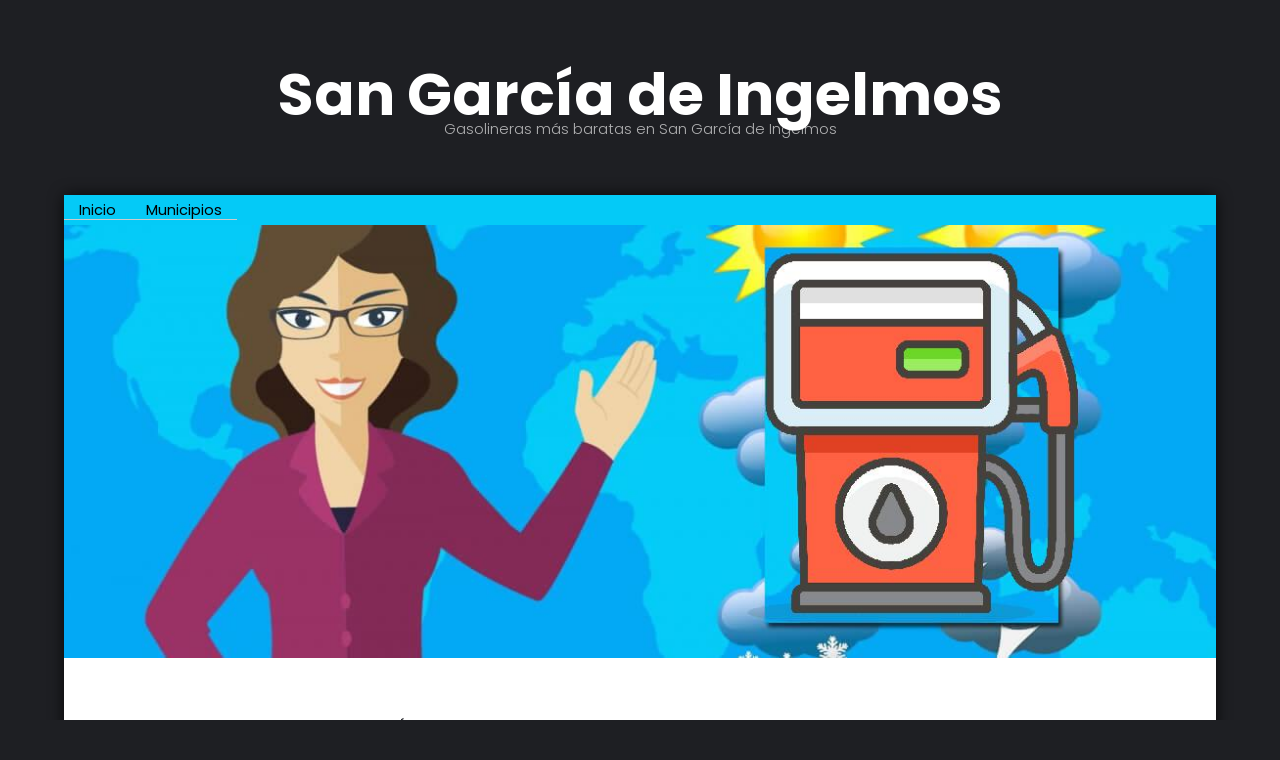

--- FILE ---
content_type: text/html; charset=UTF-8
request_url: https://preciosgasolinas.com/municipio.php?muni=569
body_size: 2914
content:
<!DOCTYPE HTML>
<html>
	<head>
		<meta charset="utf-8" />
        <link rel="canonical" href="https://preciosgasolinas.com/municipio.php?muni=569" />
        <title>Precio de la gasolina | Gasoil | Diesel en San García de Ingelmos ¿En qué gasolinera está más barata la gasolina en San García de Ingelmos?</title>
        <meta name="description" content="Consulta rápidamente en que gasolinera de San García de Ingelmos está más barata la gasolina, el gasoil, diesel.">
        <link rel="icon" type="image/png" href="images/favicon.ico" />
		<meta name="viewport" content="width=device-width, initial-scale=1" />
		<link rel="stylesheet" href="assets/css/main.css" />
		<script src="https://preciosgasolinas.com/js/jquery-3.2.1.min.js"></script>
        <!-- <script src="https://ajax.googleapis.com/ajax/libs/jquery/1.7.1/jquery.min.js"></script> -->
        
		
		
		
       
        
        <!-- Open Graph data -->
        <meta property="og:title" content="Precio de la gasolina | Gasoil | Diesel en San García de Ingelmos ¿En qué gasolinera está más barata la gasolina en San García de Ingelmos?" />
        <meta property="og:type" content="article" />
        <meta property="og:url" content="https://preciosgasolinas.com/municipio.php?muni=569" />
        <meta property="og:image" content="https://preciosgasolinas.com/images/precios-gasolinas.jpg" />
        <meta property="og:description" content="Consulta rápidamente en que gasolinera de San García de Ingelmos está más barata la gasolina, el gasoil, diesel. " />
        <meta property="og:site_name" content="Gasolineras más baratas - PreciosGasolinas.com" />
        
        
        <!-- Global site tag (gtag.js) - Google Analytics -->
		<script async src="https://www.googletagmanager.com/gtag/js?id=G-4CKLTECQLQ"></script>
		<script>
		  window.dataLayer = window.dataLayer || [];
		  function gtag(){dataLayer.push(arguments);}
		  gtag('js', new Date());

		  gtag('config', 'G-4CKLTECQLQ');
		</script>
		
         
         <!-- JSON Breadcrumb 060422 -->
         <script type="application/ld+json">
		{
		  "@context": "https://schema.org",
		  "@type": "BreadcrumbList",
		  "itemListElement": [{
			"@type": "ListItem",
			"position": 1,
			"name": "Inicio",
			"item": "https://preciosgasolinas.com"
		  },{
			"@type": "ListItem",
			"position": 2,
			"name": "Municipios",
			"item": "https://preciosgasolinas.com/todos_los_municipios.php"
		  },{
			"@type": "ListItem",
			"position": 3,
			"name": "San García de Ingelmos",
			"item": "https://preciosgasolinas.com/municipio.php?muni=569"
		  }]
		}
		</script>
        
	</head>
	<body>

		<!-- Header -->
			<header id="header">
				<div class="logo"><a href="index.php">San García de Ingelmos <span>Gasolineras más baratas en San García de Ingelmos</span></a></div>
			</header>

		<!-- Main -->
			<section id="main">
				<div class="inner">
				<ul class="menu"><li><a href="index.php" target="_self"><span>Inicio</span></a></li><li><a href="./todos_los_municipios.php" target="_self"><span>Municipios</span></a></li></ul>				<!-- One -->
				  <section id="one" class="wrapper style1">

						<div class="image fit flush">
							<img src="images/gasolineras-mas-baratas-en-espana.jpg" alt="Comparador de precios de la gasolina | Diesel | Gasoil." />
						</div>
						<header class="special">
                        	    
        <form class = "form-inline" >
						<div class  =  "form-group">
                        	<p><p><strong>¿Sobre cuál municipio quieres conocer el precio del combustible?</strong></p>
							<label>Provincia:</label>
							<select id = "id_provincia" class = "form-control" name = "id_provincia" required = "required">
								<option value = "">Selecciona una provincia</option>
																	<option value = "01">Araba/Álava</option>
																	<option value = "02">Albacete</option>
																	<option value = "03">Alicante/Alacant</option>
																	<option value = "04">Almería</option>
																	<option value = "05">Ávila</option>
																	<option value = "06">Badajoz</option>
																	<option value = "07">Balears, Illes</option>
																	<option value = "08">Barcelona</option>
																	<option value = "09">Burgos</option>
																	<option value = "10">Cáceres</option>
																	<option value = "11">Cádiz</option>
																	<option value = "12">Castellón/Castelló</option>
																	<option value = "13">Ciudad Real</option>
																	<option value = "14">Córdoba</option>
																	<option value = "15">Coruña, A</option>
																	<option value = "16">Cuenca</option>
																	<option value = "17">Girona</option>
																	<option value = "18">Granada</option>
																	<option value = "19">Guadalajara</option>
																	<option value = "20">Gipuzkoa</option>
																	<option value = "21">Huelva</option>
																	<option value = "22">Huesca</option>
																	<option value = "23">Jaén</option>
																	<option value = "24">León</option>
																	<option value = "25">Lleida</option>
																	<option value = "26">Rioja, La</option>
																	<option value = "27">Lugo</option>
																	<option value = "28">Madrid</option>
																	<option value = "29">Málaga</option>
																	<option value = "30">Murcia</option>
																	<option value = "31">Navarra</option>
																	<option value = "32">Ourense</option>
																	<option value = "33">Asturias</option>
																	<option value = "34">Palencia</option>
																	<option value = "35">Palmas, Las</option>
																	<option value = "36">Pontevedra</option>
																	<option value = "37">Salamanca</option>
																	<option value = "38">Santa Cruz de Tenerife</option>
																	<option value = "39">Cantabria</option>
																	<option value = "40">Segovia</option>
																	<option value = "41">Sevilla</option>
																	<option value = "42">Soria</option>
																	<option value = "43">Tarragona</option>
																	<option value = "44">Teruel</option>
																	<option value = "45">Toledo</option>
																	<option value = "46">Valencia/València</option>
																	<option value = "47">Valladolid</option>
																	<option value = "48">Bizkaia</option>
																	<option value = "49">Zamora</option>
																	<option value = "50">Zaragoza</option>
																	<option value = "51">Ceuta</option>
																	<option value = "52">Melilla</option>
															</select>
						</div>	
						<div class = "form-group">
							<label>Municipios:</label>
							<select onChange="municipio_seleccionado();"  id = "municipio" name = "municipio"  class = "form-control" disabled = "disabled" required = "required">
								<option value = "">Selecciona un municipio</option>
							</select>
						</div>
                        
					</form>
                    
                    <script type = "text/javascript">
					$(document).ready(function(){
						$('#id_provincia').on('change', function(){
								if($('#id_provincia').val() == ""){
									$('#municipio').empty();
									$('<option value = "">Selecciona un municipio</option>').appendTo('#municipio');
									$('#municipio').attr('disabled', 'disabled');
								}else{
									$('#municipio').removeAttr('disabled', 'disabled');
									$('#municipio').load('municipio_get.php?id_provincia=' + $('#id_provincia').val());
								}
						});
					});
					
					function municipio_seleccionado()
						{
							
							var muni = document.getElementById('municipio').value;
							window.location.href = "municipio.php?muni="+muni;
						}
					
				</script>
							<h2>¿Cuál es la gasolinera más barata en San García de Ingelmos? </h2>
							<p>Datos actualizados sobre los precios de los carburantes en <strong>San García de Ingelmos (ÁVILA)</strong></p>
                            
                                             
                            
						</header>
	<div class="content">
		 <!-- <h2>¡¡Estamos en pruebas!! Release alpha 2.1 del 10 04 22</h2> -->
        
		
<h1>Gasolineras más baratas en San García de Ingelmos. Los mejores precios de combustibles</h1><p>Desde PreciosGasolinas.com le ofrecemos los mejores resultados de búsqueda en combustibles de la forma más sencilla.<br>A continuación le presentamos los <strong>mejores precios en la gasolina, diesel y GLP para San García de Ingelmos.</strong></p><p>Este sitio web ofrece una <strong>actualización de precios cada media hora</strong> recopilados desde medios oficiales del Gobierno de España.</p><br><h2>La gasolinera más barata en San García de Ingelmos.<br>¿En dónde está la gasolina | diesel | gasoil | GLP más barato en San García de Ingelmos?</h2><br><p>En San García de Ingelmos NO hay ninguna gasolinera. Si lo desea, puede consultar el precio de los carburantes en los municipios cercanos.</p><br><p>Pulse sobre estas líneas para conocer los <a href="gasolineras-cercanas-a.php?muni=569" rel="nofollow" >municipios más cercanos a San García de Ingelmos con alguna gasolinera</a>.</p><br><br><p><a href="index.php">Volver a Inicio </a></p>		
		<!-- ***************************************** -->
                       	
             <br><br><br>
             
             
                       
                            
					  </div> 
					</section>

				<!-- Two -->
                
							
                
                <!-- Three -->
			<section id="three" class="wrapper">
							</section>
            
     </div>

		<!-- Footer -->
			


<!-- Footer -->
			<footer id="footer">
				<!--<div class="container">
					<ul class="icons">
						<li><a href="#" class="icon fa-twitter"><span class="label">Twitter</span></a></li>
						<li><a href="#" class="icon fa-facebook"><span class="label">Facebook</span></a></li>
						<li><a href="#" class="icon fa-instagram"><span class="label">Instagram</span></a></li>
						<li><a href="#" class="icon fa-envelope-o"><span class="label">Email</span></a></li>
					</ul>
				</div>-->
				<div class="copyright">
					<br><br><br>
					&copy; | 2026 | info@preciosgasolinas.com | Precios de combustibles más baratos en todos los municipios de España <a href="todos_los_municipios.php">Ver las gasolineras más baratas</a>
				</div>
			</footer>



		<!-- Scripts -->
			<script src="assets/js/jquery.min.js"></script>
			<script src="assets/js/jquery.poptrox.min.js"></script>
			<script src="assets/js/skel.min.js"></script>
			<script src="assets/js/util.js"></script>
			<script src="assets/js/main.js"></script>
            
            
           

	
    
    		</section>
	</body>
</html>